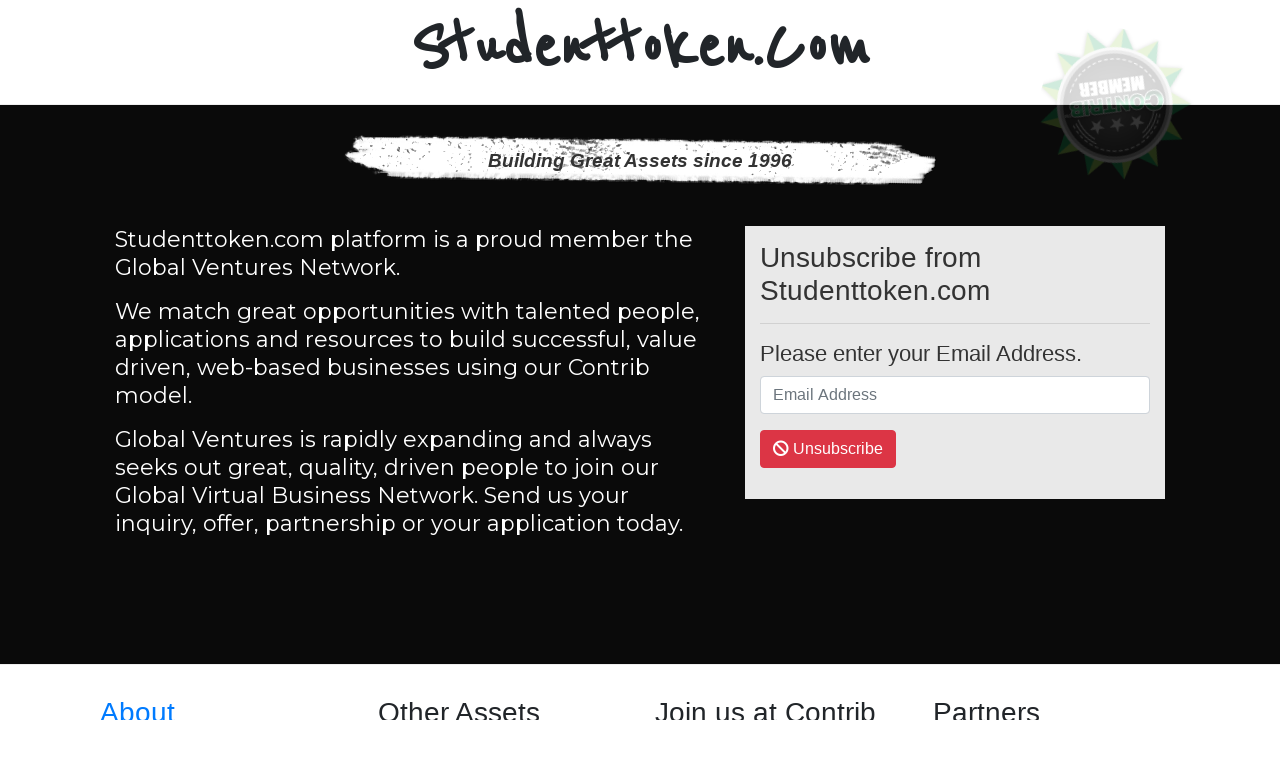

--- FILE ---
content_type: text/html; charset=UTF-8
request_url: https://domaindirectory.com/policypage/unsubscribe?domain=studenttoken.com
body_size: 3121
content:
<!doctype html>
<html lang="en">
<head>
    <!-- Required meta tags -->
    <meta charset="utf-8">
    <meta name="viewport" content="width=device-width, initial-scale=1, shrink-to-fit=no">

    <!-- Bootstrap CSS -->
    <link rel="stylesheet" href="https://stackpath.bootstrapcdn.com/bootstrap/4.1.1/css/bootstrap.min.css" />
    <link rel="stylesheet" href="https://use.fontawesome.com/releases/v5.0.13/css/all.css" />
    <script src="https://ajax.googleapis.com/ajax/libs/jquery/1.11.3/jquery.min.js"></script>
    <script src="https://stackpath.bootstrapcdn.com/bootstrap/4.1.1/js/bootstrap.min.js"></script>

    <title>Unsubscribe Studenttoken.com</title>
    <style>
        @import url('https://fonts.googleapis.com/css?family=Reenie+Beanie|Montserrat');
        .animated {
            -webkit-animation-duration: 1s;
            animation-duration: 1s;
            -webkit-animation-fill-mode: both;
            animation-fill-mode: both;
        }
        @-webkit-keyframes rotateIn {
            0% {
                -webkit-transform-origin: center center;
                transform-origin: center center;
                -webkit-transform: rotate(-200deg);
                transform: rotate(-200deg);
                opacity: 0;
            }

            100% {
                -webkit-transform-origin: center center;
                transform-origin: center center;
                -webkit-transform: rotate(0);
                transform: rotate(0);
                opacity: 1;
            }
        }

        @keyframes rotateIn {
            0% {
                -webkit-transform-origin: center center;
                -ms-transform-origin: center center;
                transform-origin: center center;
                -webkit-transform: rotate(-200deg);
                -ms-transform: rotate(-200deg);
                transform: rotate(-200deg);
                opacity: 0;
            }

            100% {
                -webkit-transform-origin: center center;
                -ms-transform-origin: center center;
                transform-origin: center center;
                -webkit-transform: rotate(0);
                -ms-transform: rotate(0);
                transform: rotate(0);
                opacity: 1;
            }
        }
        .rotateIn {
            -webkit-animation-name: rotateIn;
            animation-name: rotateIn;
        }
        .r-d{
            -webkit-animation-delay: 2.5s;
            -moz-animation-delay: 2.5s;
            -ms-animation-delay: 2.5s;
            -o-animation-delay: 2.5s;
            animation-delay: 2.5s;
        }
        .header{
            background-color: #fff;
            border-bottom: 1px solid #eee;
        }
        .title-header{
            font-family: "Reenie Beanie",cursive;
            font-size: 80px;
            font-weight: bold;
        }
        .body-content{
            background: #333;
            border-bottom: 1px solid #eee;
            padding: 30px 0;
			position: relative;
        }
		.tp-overlay {
			position: absolute;
			top: 0;
			left: 0;
			right: 0;
			bottom: 0;
			background-color: rgba(0,0,0,0.8);
		}
		.introduction {
			font-family: 'Montserrat';
		}
        .meta-date-since{
            background: rgba(0, 0, 0, 0) url("https://cdn.vnoc.com/icons/highlight.png") no-repeat scroll center center;
            color: #333;
            font-size: 19px;
            font-style: italic;
            font-weight: bold;
            height: 51px;
            line-height: 51px;
            margin: 0 auto 10px;
            text-align: center;
            width: 960px;
        }
        .main-content{            
            margin-bottom: 60px;
            margin-top: 20px;
            padding: 20px 15px;
            color: #fff;
            font-size: 22px;
            line-height: 28px;
        }
        .wrap-form-unsubscribe{
            padding: 15px;
            background-color: #e9e9e9;
            color: #333;
        }
        .footer{
            background-color: #fff;
            padding-top: 15px;
            padding-bottom: 15px;
            margin-bottom: 20px;
        }
        .brdr-right{
            border-right: 1px solid #eee;
        }
        .brdr-right:last-child{
            border-right: none;
        }
        .random-domain{
            padding-top: 5px;
            padding-bottom: 5px;
        }
        .sub-footer {
            background: #fff none repeat scroll 0 0;
            border-top: 1px solid #eee;
            margin-top: 20px;
        }
    </style>
</head>
<body>
    <div style="position:relative;">
        <div style="position: absolute; z-index: 10; top: 30px; right: 90px;" class="animated rotateIn r-d">
            <a href="https://www.contrib.com" alt="Contrib">
                <img src="https://cdn.vnoc.com/icons/badge-contrib-3.png">
            </a>
        </div>
    </div>
    <div class="header">
        <div class="container">
            <div class="row">
                <div class="col-lg-12">
                    <h1 class="text-capitalize title-header text-center">
                        Studenttoken.com                    </h1>
                </div>
            </div>
        </div>
    </div>
    <div class="body-content">
	<div class="tp-overlay"></div>
    <div class="container">
        <div class="col-lg-12">
            <h2 class="meta-date-since">
                Building Great Assets since 1996
            </h2>
        </div>
        <div class="col-md-12">
            <div class="main-content">
                <!-- Put Content Here -->
                <div class="row">
                    <div class="col-md-7 introduction">
                        <p>
                            Studenttoken.com platform is a proud member the Global Ventures Network.
                        </p>
                        <p>
                            We match great opportunities with talented people, applications and resources to build successful, value driven, web-based
                            businesses using our Contrib model.
                        </p>
                        <p>
                            Global Ventures is rapidly expanding and always seeks out great, quality, driven people to join our Global Virtual Business
                            Network. Send us your inquiry, offer, partnership or your application today.
                        </p>
                    </div>
                    <div class="col-md-5">
                        <div class="wrap-form-unsubscribe">
                            <div class="UnsubscribeForm">
                                <h3>
                                    Unsubscribe from Studenttoken.com                                </h3>
                                <hr>
                                <div class="alert alert-danger alert-dismissible fade show" id="subscribeErrorMsg" role="alert" style="display:none">
                                    <div class="media">
                                        <div class="mr-3 align-self-center">
                                            <i class="fas fa-exclamation-triangle"></i>
                                        </div>
                                        <div class="media-body" id="errorMessage" style="font-size: 17px;">
                                            In valid email address.
                                        </div>
                                    </div>
                                    <button type="button" class="close" data-dismiss="alert" aria-label="Close">
                                        <span aria-hidden="true">&times;</span>
                                    </button>
                                </div>
                                <div class="form-group">
                                    <label>
                                        Please enter your Email Address.
                                    </label>
                                    <input type="text" id="txt-email" class="form-control" placeholder="Email Address">
                                    <input type="hidden" id="txt-domain" value="studenttoken.com">
                                </div>
                                <div class="form-group">
                                    <a href="javascript:void(0)" id="btn-unsubscribe" class="btn btn-danger">
                                        <i class="fas fa-ban"></i>
                                        Unsubscribe
                                    </a>
                                </div>
                            </div>
                            <div class="unSubscribeDone d-none">
                                <h3>
                                    Unsubscribe from mailing list.
                                </h3>
                                <hr>
                                <div class="alert alert-success alert-dismissible fade show" role="alert">
                                    <div class="media">
                                        <div class="mr-3 align-self-center">
                                            <i class="far fa-calendar-check fa-3x"></i>
                                        </div>
                                        <div class="media-body" style="font-size: 17px;">
                                            An e-mail was sent to confirm your unsubscription. Thank you.
                                        </div>
                                    </div>
                                    <button type="button" class="close" data-dismiss="alert" aria-label="Close">
                                        <span aria-hidden="true">&times;</span>
                                    </button>
                                </div>
                            </div>
                        </div>
                    </div>
                </div>
            </div>
        </div>
    </div>
</div>
<script type="text/javascript">
(function(){
    $('#btn-unsubscribe').on('click',function(){
    	var emailfilter = /^([a-zA-Z0-9_\.\-])+\@(([a-zA-Z0-9\-])+\.)+([a-zA-Z0-9]{2,4})+$/;
        var email = $('#txt-email').val();
        var domain = $('#txt-domain').val();
        $('#subscribeErrorMsg').hide();
        $('#errorMessage').html('');

        if (email==''){
        	 $('#subscribeErrorMsg').show();
             $('#errorMessage').html('Please enter your email address');
        }else if(!emailfilter.test(email)){
        	$('#subscribeErrorMsg').show();
            $('#errorMessage').html('Invalid email address');
        }else if (domain==''){
        	$('#subscribeErrorMsg').show();
            $('#errorMessage').html('Invalid domain');
        }else{
        	$('#btn-unsubscribe').addClass('disabled');
        	$('#btn-unsubscribe').html('<i class="fas fa-spinner fa-spin"></i> Please wait...');
	        $.ajax({
	            url: '/policypage/unsubscribetomailinglist',
	            method: 'POST',
	            data: { email: $.trim(email),domain: domain },
	            success: (res) => {
	               if (res.status){
		               $('.unSubscribeDone').removeClass('d-none');
		               $('.UnsubscribeForm').hide();
	               }else {
	            	   $('#subscribeErrorMsg').show();
	                   $('#errorMessage').html(res.message);
	                   $('#btn-unsubscribe').removeClass('disabled');
	               	   $('#btn-unsubscribe').html('<i class="fas fa-ban"></i> Unsubscribe');
	               }
	            },
	            error: (res) => {
	                
	            }
	        });

        }
    });
})();
</script>    <div class="footer">
        <div class="container">
            <div class="col-lg-12">
                <div class="row">
                    <div class="col-lg-3 col-md-3 col-sm-3 col-xs-12">
                        <h3 class="mt-3">
                            <a href="https://www.contrib.com/brand/details/studenttoken.com">About Studenttoken.com</a>
                        </h3>
                        Know more indepth stats for Linked.com. <a href="https://www.contrib.com/brand/details/studenttoken.com">Visit</a> our Assets and People Marketplace today.
                    </div>
                    <div class="col-lg-3 col-md-3 col-sm-3 col-xs-12">
                        <h3 class="mt-3">
                            Other Assets
                        </h3>
                        <ul class="list-unstyled">
                            <li class="random-domain">
                                <a href="https://www.toursurvey.com" class="text-capitalize">toursurvey.com</a>
                            </li>
                            <li class="random-domain">
                                <a href="https://www.postercenter.com" class="text-capitalize">postercenter.com</a>
                            </li>
                            <li class="random-domain">
                                <a href="https://www.thereferralengine.com" class="text-capitalize">thereferralengine.com</a>
                            </li>
                        </ul>
                    </div>
                    <div class="col-lg-3 col-md-3 col-sm-3 col-xs-12">
                        <h3 class="mt-3">
                            Join us at Contrib
                        </h3>
						<ul class="list-unstyled">
							<li class="random-domain"><a href="https://www.contrib.com"><img src="https://cdn.vnoc.com/icons/icon-50x50-contrib-contribute2.png" style="height:25px;" alt="Contribute"> Contribute  </a></li>
							<li class="random-domain"><a href="https://www.contrib.com"><img src="https://cdn.vnoc.com/icons/icon-50x50-contrib-money2.png" style="height:25px;" alt="Create Value"> Create Value </a></li>
							<li class="random-domain"><a href="https://www.contrib.com"><img src="https://cdn.vnoc.com/icons/icon-50x50-contrib-market2.png" style="height:25px;" alt="Browse our Marketplace"> Browse the Marketplace</a></li>
						</ul>
					</div>
                    <div class="col-lg-3 col-md-3 col-sm-3 col-xs-12">
                        <h3 class="mt-3">
                            Partners
                        </h3>
                        <a href="https://crypto.contrib.com/" target="_blank">
                            <img class="img-fluid" src="https://rdbuploads.s3.amazonaws.com/banners/banner-ctb%20earn%20ctb%20tokens.png" alt="">
                        </a>
                    </div>
                </div>
            </div>
        </div>
    </div>
    <div class="sub-footer">
        <div class="container">
            <div class="row">
                <div class="col-md-12 text-center mb-3 py-5">
                    <h3>
                        Powered by <a href="https://goo.gl/Z19wQg" alt="Best dedicated server hosting"><img src="https://cdn.vnoc.com/banner/codero-logo-HostingOnDemand.png" alt="Best dedicated server hosting" title="Codero" style="height:55px;"></a>
                    </h3>
                </div>
                <div class="col-lg-12 text-center">
                    <div class="foot-credit">
                        <a href="/policypage/terms?domain=studenttoken.com">Terms</a>&nbsp;
                        <a href="/policypage/privacypolicy?domain=studenttoken.com">Privacy Policy</a>&nbsp;
                        <a href="https://studenttoken.com">Studenttoken.com</a>
                        <p>&copy; Copyright 2026 Studenttoken.com. All Rights Reserved.</p>
                    </div>
                </div>
            </div>
        </div>
    </div>
</body>
</html>